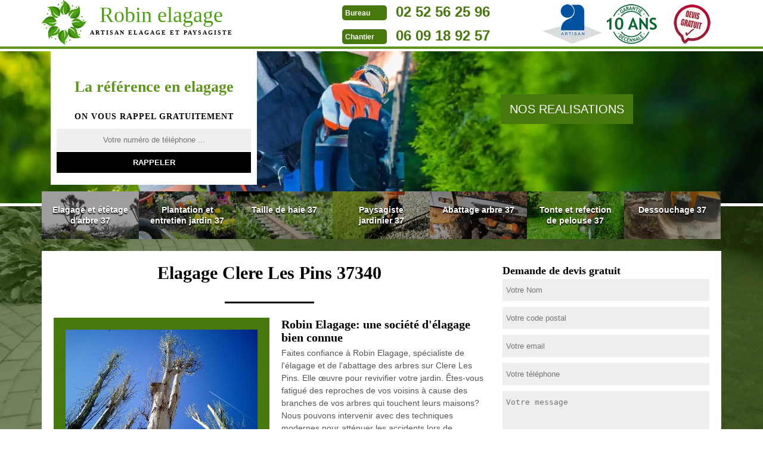

--- FILE ---
content_type: text/html; charset=UTF-8
request_url: https://www.abattage-elagage-37.fr/elagage-et-etetage-d-arbre-clere-les-pins-37340
body_size: 5176
content:
<!DOCTYPE html>
<html dir="ltr" lang="fr-FR">
<head>
    <meta charset="UTF-8" />
    <meta name=viewport content="width=device-width, initial-scale=1.0, minimum-scale=1.0 maximum-scale=1.0">
    <meta http-equiv="content-type" content="text/html; charset=UTF-8" >
    <title>Elagage à Clere Les Pins tél: 02.52.56.25.96</title>
        <meta name="description" content="Vous avez besoin d'un pro pour élaguer un arbre ou l’étêter, devis gratuit prix ultra compétitif service rapide sur Clere Les Pins 37340.">      
    <link rel="shortcut icon" href="/skins/default/images/favicon.ico" type="image/x-icon">
    <link rel="icon" href="/skins/default/images/favicon.ico" type="image/x-icon">
    <link href="/skins/default/css/style.css" rel="stylesheet" type="text/css"/>
    <link rel="preconnect" href="https://www.googletagmanager.com">
</head>
<body class="Desktop ville">
    
    <header class="header"><div id="TopNavigation"><div class="container"><span class="leaf"></span><a href="/" title="" class="logo"><span>Robin elagage</span><strong>ARTISAN ELAGAGE ET PAYSAGISTE</strong></a><div id="noMobile" class="Tels"><p class="tel"><span class="typeTel">Bureau</span><a href="tel:0252562596">02 52 56 25 96</a></p><p class="tel"><span class="typeTel">Chantier</span><a href="tel:0609189257">06 09 18 92 57</a></p></div><div class="rightNav"><div class="logoArtisan"><img loading="lazy" src="/skins/default/images/img/logo_artisan.webp" alt="Artisan"/><img loading="lazy" src="/skins/default/images/img/logo_gdecennale.webp" alt="Garantie decennale"/><img loading="lazy" src="/skins/default/images/img/logo_devisGratuit.webp" alt="Devis gratuit"/></div></div></div><div id="noDesktop" class="Tels"><a class="tel" href="tel:0252562596">02 52 56 25 96</a><a class="tel" href="tel:0609189257">06 09 18 92 57</a></div><nav id="noDesktop" class="nav"><ul class="nav-list"><li class="nav-item"><a href="/">Elagage et étêtage d'arbre 37</a></li><li class="nav-item"><a href="plantation-et-entretien-jardin-37-indre-et-loire">Plantation et entretien jardin 37</a></li><li class="nav-item"><a href="taille-de-haie-37-indre-et-loire">Taille de haie 37</a></li><li class="nav-item"><a href="paysagiste-jardinier-37-indre-et-loire">Paysagiste jardinier 37</a></li><li class="nav-item"><a href="abattage-arbres-37-indre-et-loire">Abattage arbre 37</a></li><li class="nav-item"><a href="tonte-et-refection-de-pelouse-37-indre-et-loire">Tonte et refection de pelouse 37</a></li><li class="nav-item"><a href="dessouchage-37-indre-et-loire">Dessouchage 37</a></li></ul></nav></div><div id="MiddleNavigation"><div class="homeslider"><div class="diapo diapo_1"></div><div class="diapo diapo_2"></div><div id="diapo_3" class="diapo diapo_3"></div></div><div class="RappelSlider"><a href="/realisations" class="btn-rea">nos realisations</a><div class="container"><div class="Inner_rappel"><div class="Slogan"><span>La référence en elagage</span></div><strong>On vous rappel gratuitement</strong><form action="/message.php" method="post" id="rappel_immediat"><input type="text" name="mail" id="mail2" value=""><input type="hidden" name="type" value="rappel"><input type="text" name="numtel" required="" placeholder="Votre numéro de téléphone ..." class="form-input"><input type="submit" name="OK" value="RAPPELER" class=" btn btn-submit"></form></div><div class="capitonSlider"></div></div></div></div><div id="BotNavigation"><div class="container"><nav class="nav"><ul class="nav-list"><li class="nav-item"><a href="/" id="etetage_arbre"><span>Elagage et étêtage d'arbre 37</span></a></li><li class="nav-item"><a href="plantation-et-entretien-jardin-37-indre-et-loire" id="entretien_jardin"><span>Plantation et entretien jardin 37</span></a></li><li class="nav-item"><a href="taille-de-haie-37-indre-et-loire" id="Taille_de_haie"><span>Taille de haie 37</span></a></li><li class="nav-item"><a href="paysagiste-jardinier-37-indre-et-loire" id="paysagiste"><span>Paysagiste jardinier 37</span></a></li><li class="nav-item"><a href="abattage-arbres-37-indre-et-loire" id="abattage_d_arbres"><span>Abattage arbre 37</span></a></li><li class="nav-item"><a href="tonte-et-refection-de-pelouse-37-indre-et-loire" id="tonte_refection_de_pelouse"><span>Tonte et refection de pelouse 37</span></a></li><li class="nav-item"><a href="dessouchage-37-indre-et-loire" id="dessouchage"><span>Dessouchage 37</span></a></li></ul></nav></div></div></header>
    <div class="Contenu"><div id="noDesktop" class="Devisgratuit"><strong>Demande de devis gratuit</strong><form action="/message.php" method="post" id="FormDevis"><input type="text" name="mail" id="mail" value=""><input type="text" name="nom" required="" class="form-input" placeholder="Votre Nom"><input type="text" name="code_postal" required="" class="form-input" placeholder="Votre code postal"><input type="text" name="email" required="" class="form-input" placeholder="Votre email"><input type="text" name="telephone" required="" class="form-input" placeholder="Votre téléphone"><textarea name="message" required="" class="form-input" placeholder="Votre message"></textarea><input type="submit" value="Envoyer" class="btn btn-submit"></form></div><div class="container"><div class="corps"><div class="row"><div class="col-md-8"><div class="mainleft"><h1>Elagage Clere Les Pins 37340</h1><div class="Block Block0"><div class="ImgLeft"><img loading="lazy" src="/photos/12278-elagage-et-etetage-d-arbre-clere-les-pins-37340-robin-elagage-1.jpg" alt="Elagage et etetage d'arbre  clere-les-pins-37340 Robin Elagage"/></div><h2>Robin Elagage: une société d'élagage bien connue</h2><p>Faites confiance à Robin Elagage, spécialiste de l'élagage et de l'abattage des arbres sur Clere Les Pins. Elle œuvre pour revivifier votre jardin. Êtes-vous fatigué des reproches de vos voisins à cause des branches de vos arbres qui touchent leurs maisons? Nous pouvons intervenir avec des techniques modernes pour atténuer les accidents lors de l'élagage des arbres. Avec un devis, vous pouvez déjà préparer le montant à payer. Vous ne payez pas jusqu'à ce que le travail soit terminé. Nous œuvrons pour des associations et des professionnels à Clere Les Pins.</p></div><div class="Block Block1"><h2>Engager une entreprise d’abattage d’arbre spécialiste en Clere Les Pins</h2><p>Le prix que vous devrez payer dépend du talent de l’entrepreneur et de l’outillage utilisé. Les pros utilisent des camions à flèche, qui peuvent ôter entre 10 et 70 pieds, et permettent à un élagueur d’atteindre des branches culminantes ou cachées. Nous, équipe de Robin Elagage, employons des arboriculteurs agrées qui sont formés à l'arboriculture et œuvrent aux environs de Clere Les Pins. Nos experts disposent des outils appropriés pour tailler merveilleusement les arbres. Ils savent aussi la période favorable pour réduire les branches.</p></div><div class="Block Block2"><div class="ImgFull"><img loading="lazy" src="/photos/12278-elagage-et-etetage-d-arbre-37340-2.jpg" alt="Elagage et etetage d'arbre  37340"/><img loading="lazy" src="/photos/12278-elagage-et-etetage-d-arbre-3.jpg" alt="Elagage et etetage d'arbre"/></div><h2>Bienvenue chez Robin Elagage, société d’élagage d’arbre en Clere Les Pins</h2><p>Notre entreprise Robin Elagage intervient pour toutes les activités d'élagage et d’étêtage d'arbre depuis plusieurs années : taillage, déracinement, dessouchage, pétrissage de bois, etc. Beaucoup d’autres activités liées aux arbres se prouvent de notre service en Clere Les Pins. Au service des particuliers ou professionnels, pour une résidence ou une communauté, les jardiniers élagueurs de Robin Elagage œuvrent avec attention et talent. Dévoués à notre métier, nous apprenons sans limites pour mener à bien les travaux et vous donner la meilleure assistance qu’on puisse vous offrir.  </p></div><div class="Block Block3"><h2> Faites confiance à l’entreprise d’élagage et d’étêtage à Clere Les Pins?</h2><p>
 Est-vous à la recherche d’un professionnel pour prendre en charge vos travaux d’élagage et d’étêtage d’arbre à Clere Les Pins. De façon général, Robin Elagage entreprise d’élagage et d’étêtage à Clere Les Pins peut répondre à toutes demandes. De plus, il possède des savoirs admirables dans ce domaine. Alors, si vous souhaitez que vos travaux d élagage dans le 37340 soient parfaitement maîtrisés ; dans ce cas n’ayez peur de contacter Robin Elagage dans le 37340 pour vous donner un coup de main afin pour avoir un bon résultat.</p></div><div class="Block Block4"><h2>Robin Elagage: entreprise pour un abattage professionnel sur Clere Les Pins</h2><p>L’abattage d’arbre sert à enlever définitivement un arbre. Robin Elagage, notre entreprise de paysagistes vous assure une sécurité et des outils adaptés à vos travaux en altitude. Les végétaux quant à eux sont évacués dans la mesure du possible afin de vous laisser un environnement propre. Les techniques que nous appliquons proviennent non seulement de l'état végétatif et de la nature de l'arbre, mais aussi des conditions environnementales de l’endroit. Notre société d’abattage d’arbre vous garantit des résultats bien sécurisés tout au long de l’intervention.</p></div><div class="Block Block5"><h2>Pour un élagage parfait, faites appel à l’équipe Robin Elagage</h2><p>Nous pouvons traiter l’abattage des arbres avec notre équipe éprouvée. Nous sommes disponibles pour des interventions sur Clere Les Pins. Il se peut que vous ne désiriez pas ôter l’arbre, mais puisqu’il risque de trébucher pouvant provoquer un accident, il doit inévitablement être enlevé. Cependant, un professionnel et uniquement lui peuvent l’opérer, c’est pour cela que nous sommes en service. Même pour un tarif d’élagage pas cher, nous privilégions d’abord votre satisfaction quelle que soit votre demande. Notre professionnalisme assure notre réputation sur Clere Les Pins.</p></div><div class="Block Block6"><h2>Un bon spécialiste de l'élagage chez Robin Elagage</h2><p>L'occupation de l’élagueur appartient à l’activité du paysage. Il est donc possible de faire appel à une entreprise paysagiste avec une équipe de tailleurs spécialisés. Les compétences d'élagage fournies par notre organisme professionnel permettent d'avoir une assurance sur les entreprises qui en disposent. Nous avons cette certification pour prouver la véracité de notre société et équipe formée sur Clere Les Pins. Pour confier l'élagage des arbres qui vous dérangent dans vos environs, n'attendez plus, appelez-nous afin de faire rapidement une estimation avant de commencer tout travail.</p></div><div class="Block Block7"><h2>Besoin d'élagage d’arbres sur Clere Les Pins ? Laissez le travail à Robin Elagage</h2><p>Vous recherchez un technicien d'élagage et d'abattage en Clere Les Pins ? Joignez-vous à nous maintenant. Notre société peut vous offrir gratuitement un devis en notant les tarifs tout en respectant vos budgets financiers. Nous essayons autant que possible de vous offrir un élagage bon marché tout en assurant un travail parfait. L’entreprise Robin Elagage assure votre bien-être, c'est d’ailleurs la priorité pour chaque intervention à effectuer. N'hésitez pas à nous contacter pour avoir plus d'informations sur notre prestation.</p></div><div class="Block Block8"><h2>Activité particulière : élagage sylvicole avec Robin Elagage</h2><p>La taille forestière est pratiquée sur les arbres utilisés pour la production de bois. Il consiste à diviser des branches d'un arbre afin d'avoir aussi peu de branches que possible. En effet, des boucles se forment avec chaque pousse de branches, ce qui réduit l'image commerciale du bois. Nous faisons aussi la taille de la restructuration pour couper ou mourir des arbres. Robin Elagage avec notre élagueur paysagiste est prêt à vous aider dans cette tâche en toute saison si vous habitez sur Clere Les Pins.</p></div><div class="Block Block9"><h2>Travail de qualité à bas prix</h2><p>La pratique de l'élagage des arbres, appuyés par la formation au métier et le respect des normes font de nos ouvriers des élagueurs réputés de nos clients et valorisés dans la profession d'élagage des arbres. Quel que soit le type d'élagage à faire, nous avons un taux d'intervention très rentable à vous offrir tout en vous assurant un travail de mérite. Certains arbres doivent être coupés en raison du danger qu'ils posent. C'est pourquoi Robin Elagage tient à vous proposer un élagage bon marché sur Clere Les Pins.</p></div></div></div><div class="col-md-4"><div class="mainright"><div class="Devisgratuit"><strong>Demande de devis gratuit</strong><form action="/message.php" method="post" id="FormDevis"><input type="text" name="mail" id="mail" value=""><input type="text" name="nom" required="" class="form-input" placeholder="Votre Nom"><input type="text" name="code_postal" required="" class="form-input" placeholder="Votre code postal"><input type="text" name="email" required="" class="form-input" placeholder="Votre email"><input type="text" name="telephone" required="" class="form-input" placeholder="Votre téléphone"><textarea name="message" required="" class="form-input" placeholder="Votre message"></textarea><input type="submit" value="Envoyer" class="btn btn-submit"></form></div><div class="coordonne"><strong>Nos coordonnées</strong><p id="noDesktop" class="tel"><span class="typeTel">Bureau</span><a href="tel:0252562596">02 52 56 25 96</a></p><p id="noDesktop" class="tel"><span class="typeTel">Chantier</span><a href="tel:0609189257">06 09 18 92 57</a></p><p id="noMobile" class="tel"><span class="typeTel">Bureau</span><a href="tel:0252562596">02 52 56 25 96</a></p><p id="noMobile" class="tel"><span class="typeTel">Chantier</span><a href="tel:0609189257">06 09 18 92 57</a></p></div></div></div></div><div class="mainleft Services"><b class="Titre">Autres services</b><div class="Liens"><a href="/dessouchage-clere-les-pins-37340">Déssouchage Clere Les Pins</a><a href="/tonte-et-refection-de-pelouse-clere-les-pins-37340">Tonte et refection de pelouse Clere Les Pins </a><a href="/abattage-d-arbres-clere-les-pins-37340">Abattage d'arbres Clere Les Pins</a><a href="/paysagiste-jardinier-clere-les-pins-37340">Paysagiste jardinier Clere Les Pins 37340</a><a href="/taille-de-haie-clere-les-pins-37340">Taille de haie Clere Les Pins 37340</a><a href="/plantation-et-entretien-jardin-clere-les-pins-37340">Plantation et entretien jardin Clere Les Pins </a></div></div></div></div></div>
    <footer id="footer"><div class="container"><span class="leaf"></span><a href="/" title="Robin elagage" class="logo"><span>Robin elagage</span><strong>ARTISAN ELAGAGE ET PAYSAGISTE</strong></a><p class="adresse">2 rue des aéronefs, 37210 Parçay Meslay</p><p id="noMobile" class="tel"><span>02 52 56 25 96</span> / <span>06 09 18 92 57</span></p><div id="noDesktop" class="telMobile"><a href="tel:0252562596">02 52 56 25 96</a> <em>-</em><a href="tel:0609189257">06 09 18 92 57</a></div><p class="copyright">©2016 Tout droit réservé - <a href="/mentions-legales" title="Mentions légales">Mentions légales</a></p></div></footer>
</body>

<script src="/js/jquery-3.6.0.min.js"></script>
<script src="/js/scripts.js"></script>
<script src="skins/default/js/slick.min.js"></script>



<script type="text/javascript">   
    var Support = 'Desktop';
    $(document).ready(function(){
        // Js lancés une fois la page chargée
              
                      initAnalytics('_');
        
        // Append the mobile icon nav
  
        $('.nav-item').has('ul').prepend('<span class="nav-click"><i class="nav-arrow"></i></span>');
        $('.nav-mobile').click(function(){
            $('.nav-list').toggle();
        });
        $('.nav-list').on('click', '.nav-click', function(){
            $(this).siblings('.nav-submenu').toggle();
            $(this).children('.nav-arrow').toggleClass('nav-rotate');
            
        });
    
        $('.homeslider').slick({
          arrows:false,
          fade:true,
          speed:1000,
          autoplay: true,
          autoplaySpeed: 3000,
          pauseOnHover:false,
        });

        
    });
  </script>
  </html>


--- FILE ---
content_type: text/css
request_url: https://www.abattage-elagage-37.fr/skins/default/css/style.css
body_size: 5390
content:
html {
  -webkit-text-size-adjust: 100%;
  -ms-text-size-adjust: 100%;
  -webkit-tap-highlight-color: transparent;
  -webkit-box-sizing: border-box;
          box-sizing: border-box;
}

*,
*::before,
*::after {
  -webkit-box-sizing: inherit;
          box-sizing: inherit;
}

@-moz-viewport {
  width: device-width;
}

@-ms-viewport {
  width: device-width;
}

@-webkit-viewport {
  width: device-width;
}

@viewport {
  width: device-width;
}

body {
  background: url('../images/img/fond_body.webp') no-repeat center top;
  background-size: cover;
  background-attachment: fixed;
  font-family: "Arial", Helvetica, sans-serif;
  font-size: 14px;
  font-weight: 400;
  line-height: 1.5;
  color: #555;
  margin: 0;
}

article,
aside,
details,
figcaption,
figure,
footer,
header,
main,
menu,
nav,
section {
  display: block;
}

figure {
  margin: 0;
}
a {
  background-color: transparent;
  color: inherit;
  text-decoration: none;
  transition: all .3s ease;
}

a:active,
a:hover,
a:focus {
  outline: 0;
  text-decoration: none;
}

img {
	border: 0;
	max-width: 100% !important;
}

p {
  margin-top: 0;
  margin-bottom: 1rem;
}

h1, h2, h3, h4 {
  font-family: serif;
  margin-bottom: 1.5rem;
  margin-top: 0;
  position: relative;
  line-height: 1.1;
  color: #000;
}

h1 {
  font-size: 30px;
}

h2 {
  font-size: 20px;
  margin-bottom: 5px;
}

h3 {
  font-size: 18px;
}

h4 {
  font-size: 16px;
}

@media(max-width: 991px) {
  h1 {
    font-size: 24px;
  }

  h2 {
    font-size: 18px;
  }

  h3 {
    font-size: 16px;
  }

  h4 {
    font-size: 14px;
  }
}
.container {
  padding-right: .9375rem;
  padding-left: .9375rem;
  position: relative;
  margin-right: auto;
  margin-left: auto;
}

.container::after {
  display: table;
  clear: both;
  content: "";
}

@media (min-width: 544px) {
  .container {
    max-width: 576px;
  }
}

@media (min-width: 768px) {
  .container {
    max-width: 720px;
  }
}

@media (min-width: 992px) {
  .container {
    max-width: 960px;
  }
}

@media (min-width: 1200px) {
  .container {
    max-width: 1170px;
  }
}

.clearfix::after {
  display: table;
  clear: both;
  content: "";
}

.row {
  margin-right: -.9375rem;
  margin-left: -.9375rem;
}

.row::after {
  display: table;
  clear: both;
  content: "";
}

.col-xs-1, .col-xs-2, .col-xs-3, .col-xs-4, .col-xs-5, .col-xs-6, .col-xs-7, .col-xs-8, .col-xs-9, .col-xs-10, .col-xs-11, .col-xs-12, .col-sm-1, .col-sm-2, .col-sm-3, .col-sm-4, .col-sm-5, .col-sm-6, .col-sm-7, .col-sm-8, .col-sm-9, .col-sm-10, .col-sm-11, .col-sm-12, .col-md-1, .col-md-2, .col-md-3, .col-md-4, .col-md-5, .col-md-6, .col-md-7, .col-md-8, .col-md-9, .col-md-10, .col-md-11, .col-md-12, .col-lg-1, .col-lg-2, .col-lg-3, .col-lg-4, .col-lg-5, .col-lg-6, .col-lg-7, .col-lg-8, .col-lg-9, .col-lg-10, .col-lg-11, .col-lg-12 {
  position: relative;
  min-height: 1px;
  padding-right: .9375rem;
  padding-left: .9375rem;
}

.col-xs-1, .col-xs-2, .col-xs-3, .col-xs-4, .col-xs-5, .col-xs-6, .col-xs-7, .col-xs-8, .col-xs-9, .col-xs-10, .col-xs-11, .col-xs-12 {
  float: left;
}

.col-xs-1 {
  width: 8.333333%;
}

.col-xs-2 {
  width: 16.666667%;
}

.col-xs-3 {
  width: 25%;
}

.col-xs-4 {
  width: 33.333333%;
}

.col-xs-5 {
  width: 41.666667%;
}

.col-xs-6 {
  width: 50%;
}

.col-xs-7 {
  width: 58.333333%;
}

.col-xs-8 {
  width: 66.666667%;
}

.col-xs-9 {
  width: 75%;
}

.col-xs-10 {
  width: 83.333333%;
}

.col-xs-11 {
  width: 91.666667%;
}

.col-xs-12 {
  width: 100%;
}

@media (min-width: 544px) {
  .col-sm-1, .col-sm-2, .col-sm-3, .col-sm-4, .col-sm-5, .col-sm-6, .col-sm-7, .col-sm-8, .col-sm-9, .col-sm-10, .col-sm-11, .col-sm-12 {
    float: left;
  }
  .col-sm-1 {
    width: 8.333333%;
  }
  .col-sm-2 {
    width: 16.666667%;
  }
  .col-sm-3 {
    width: 25%;
  }
  .col-sm-4 {
    width: 33.333333%;
  }
  .col-sm-5 {
    width: 41.666667%;
  }
  .col-sm-6 {
    width: 50%;
  }
  .col-sm-7 {
    width: 58.333333%;
  }
  .col-sm-8 {
    width: 66.666667%;
  }
  .col-sm-9 {
    width: 75%;
  }
  .col-sm-10 {
    width: 83.333333%;
  }
  .col-sm-11 {
    width: 91.666667%;
  }
  .col-sm-12 {
    width: 100%;
  }
}

@media (min-width: 768px) {
  .col-md-1, .col-md-2, .col-md-3, .col-md-4, .col-md-5, .col-md-6, .col-md-7, .col-md-8, .col-md-9, .col-md-10, .col-md-11, .col-md-12 {
    float: left;
  }
  .col-md-1 {
    width: 8.333333%;
  }
  .col-md-2 {
    width: 16.666667%;
  }
  .col-md-3 {
    width: 25%;
  }
  .col-md-4 {
    width: 33.333333%;
  }
  .col-md-5 {
    width: 41.666667%;
  }
  .col-md-6 {
    width: 50%;
  }
  .col-md-7 {
    width: 58.333333%;
  }
  .col-md-8 {
    width: 66.666667%;
  }
  .col-md-9 {
    width: 75%;
  }
  .col-md-10 {
    width: 83.333333%;
  }
  .col-md-11 {
    width: 91.666667%;
  }
  .col-md-12 {
    width: 100%;
  }
}

@media (min-width: 992px) {
  .col-lg-1, .col-lg-2, .col-lg-3, .col-lg-4, .col-lg-5, .col-lg-6, .col-lg-7, .col-lg-8, .col-lg-9, .col-lg-10, .col-lg-11, .col-lg-12 {
    float: left;
  }
  .col-lg-1 {
    width: 8.333333%;
  }
  .col-lg-2 {
    width: 16.666667%;
  }
  .col-lg-3 {
    width: 25%;
  }
  .col-lg-4 {
    width: 33.333333%;
  }
  .col-lg-5 {
    width: 41.666667%;
  }
  .col-lg-6 {
    width: 50%;
  }
  .col-lg-7 {
    width: 58.333333%;
  }
  .col-lg-8 {
    width: 66.666667%;
  }
  .col-lg-9 {
    width: 75%;
  }
  .col-lg-10 {
    width: 83.333333%;
  }
  .col-lg-11 {
    width: 91.666667%;
  }
  .col-lg-12 {
    width: 100%;
  }
}
/* Slider */
.slick-slider
{
    position: relative;

    display: block;

    -moz-box-sizing: border-box;
         box-sizing: border-box;

    -webkit-user-select: none;
       -moz-user-select: none;
        -ms-user-select: none;
            user-select: none;

    -webkit-touch-callout: none;
    -khtml-user-select: none;
    -ms-touch-action: pan-y;
        touch-action: pan-y;
    -webkit-tap-highlight-color: transparent;
}

.slick-list
{
    position: relative;

    display: block;
    overflow: hidden;

    margin: 0;
    padding: 0;
}
.slick-list:focus
{
    outline: none;
}
.slick-list.dragging
{
    cursor: pointer;
    cursor: hand;
}

.slick-slider .slick-track,
.slick-slider .slick-list
{
    -webkit-transform: translate3d(0, 0, 0);
       -moz-transform: translate3d(0, 0, 0);
        -ms-transform: translate3d(0, 0, 0);
         -o-transform: translate3d(0, 0, 0);
            transform: translate3d(0, 0, 0);
}

.slick-track
{
    position: relative;
    top: 0;
    left: 0;

    display: block;
}
.slick-track:before,
.slick-track:after
{
    display: table;

    content: '';
}
.slick-track:after
{
    clear: both;
}
.slick-loading .slick-track
{
    visibility: hidden;
}

.slick-slide
{
    display: none;
    float: left;

    height: 100%;
    min-height: 1px;
}
[dir='rtl'] .slick-slide
{
    float: right;
}
.slick-slide img
{
    display: block;
}
.slick-slide.slick-loading img
{
    display: none;
}
.slick-slide.dragging img
{
    pointer-events: none;
}
.slick-initialized .slick-slide
{
    display: block;
}
.slick-loading .slick-slide
{
    visibility: hidden;
}
.slick-vertical .slick-slide
{
    display: block;

    height: auto;

    border: 1px solid transparent;
}
/* Fin slick */
/*------------------------------------*\
    Header
\*------------------------------------*/
#TopNavigation {
	background: #fff;
	position: fixed;
    height: 86px;
    width: 100%;
    z-index: 1000;
}
#TopNavigation:after {
	content: "";
	display: block;
    position: relative;
    top: -4px;
    height: 4px;
    background: #5E961B;
}
.leaf {
  background: url(../images/img/leaf.png) no-repeat;
  height: 75px;
  width: 75px;
  float: left;
  background-size: contain;
  margin-right: -28px;
  position: relative;
  z-index: 15;
}
@media(max-width: 543px) {
  .leaf {
    display: none;
  }
}
.logo {
	/*background: url('../images/bgLogo.jpg') no-repeat;*/
	color: #4AA011;
  float: left;
  padding: 15px 0;
  text-align: center;
  font-family: serif;
  width: 307px;
  height: 82px;
  position: relative;
  z-index: 1;
}
.Tablet .leaf {
  display: none;
}
.Tablet .logo {
  width: 254px;
}
.Tablet .Tels {
  float: left;
  margin-left: 100px;
}
.Tablet .Slogan > span {
  font-size: 21px;
  padding: 0;
}
.Tablet .Liens {
  column-count: 2;
}
.Tablet .nav {
  position: fixed;
  top: 5rem;
}
.Tablet .nav-item a {
  background: #47780D !important;
  height: auto;
}
a.btn-rea {
    background: #47780D;
    color: #fff;
    text-transform: uppercase;
    font-size: 20px;
    padding: 10px 15px;
    position: absolute;
    right: 17%;
    top: 32%;
    z-index: 999;
}
@media(max-width: 543px) {
  #TopNavigation .container {
    padding: 0;
  }
  .logo {
    width: 80%;
  }
}
.logo > span {
	display: block;
    font-size: 36px;
    line-height: 20px;
}
.logo > strong {
	letter-spacing: 2px;
    font-size: 10px;
	display: block;
    color: #000;
    text-transform: uppercase;
    line-height: 40px;
}
.Slogan {
  background:#fff;
}
.logoArtisan img {
    width: 100px;
    height: 67px;
    object-fit: contain;
}
.Tels {
  float:left;
  margin-left:150px;
}
.Tels p {
  font-size: 24px;
}
.Tels .typeTel {
  width:75px;
}
.Slogan > span {
	font-family: cursive;
	display: block;
    padding: 20px 0;
    font-size: 26px;
    color: #5E961B;
    font-weight: bold;
    text-align: center;
}
.rightNav {
	float: right;
	position: relative;
}
.logoArtisan {
  margin-top: 7px;
}
@media(max-width: 991px) {
  .Slogan {
    float: left;
    line-height: 20px;
    margin-left: 2rem;
    width: 150px;
  }
  .Slogan > span {
    font-size: 24px;
  }
}
@media(max-width: 767px) {
  .logoArtisan {
    display: none;
  }
}
@media(max-width: 543px) {
  .Slogan {
    display: none;
  }
  .rightNav {
    margin-right: 15px;
  }
}

/* Navigation */
#BotNavigation .container {
  position: static;
}
@media(max-width: 767px) {
  #BotNavigation { display: none; }
}
.nav {
	position:relative;
}
.nav-list {
	list-style: none;
	padding-left: 0;
	text-align:left;
	margin: -25px 0;
}
.nav-list:after {
	content: "";
	clear:both;
	display: table;
}

.nav-item {
  background: #47780D;
  /*background-image: -webkit-gradient(linear, 50% 0%, 50% 100%, color-stop(0%, #47780D),color-stop(100%, #78C71A));
  background-image: -moz-linear-gradient(top, #47780D,#78C71A);
  background-image: -webkit-linear-gradient(top, #47780D,#78C71A);
  background-image: linear-gradient(to bottom, #47780D,#78C71A);
	border-right: 1px solid #6CB118;*/
	float:left;
	/**display:inline;*/
	zoom:1;
	position:relative;
	text-align: center;
	width: 14.28%;
  transition: all .3s ease;
}
.nav-item:first-child {
	border-radius: 5px 0 0 5px; 
}
.nav-item:last-child {
	border-right: none;
	border-radius: 0 5px 5px 0; 
}
.nav-item a {
	font-size: 13px;
	display: block;
  color: #FFF;
  padding: 7px 0px;
  height: 80px;
line-height: 20px;
position: relative;
}
@media(min-width: 992px) {
  .nav-item > a:before {
    content: "";
    background-color: rgba(0, 0, 0, 0.38);
    position: absolute;
    height: 100%;
    top: 0;
    left: 0;
    width: 100%;
  }
  .nav-item.active > a:before,
  .nav-item:hover > a:before {
    background-color: rgba(0, 0, 0, 0.7);
  }
  .nav-item span {
    font-weight: bold;
    text-shadow: 0 2px 2px #000;
    display: block;
    padding: 15px;
    position: relative;
    line-height: 130%;
    font-size: 14px;
  }
}
/* id nav */
.nav-item > a {
  background-position: center;
  background-size: cover;
  background-repeat: no-repeat;
}
.nav-item #paysagiste {
  background-image: url('../images/categories/paysagiste.webp');
}
.nav-item #entretien_jardin {
  background-image: url('../images/categories/entretien_jardin.webp');
}
.nav-item #abattage_d_arbres {
  background-image: url('../images/categories/abattage_d_arbres.webp');
}
.nav-item #tonte_refection_de_pelouse {
  background-image: url('../images/categories/tonte_refection_de_pelouse.webp');
}
.nav-item #dessouchage {
  background-image: url('../images/categories/dessouchage.webp');
}
.nav-item #etetage_arbre {
  background-image: url('../images/categories/etetage_arbre.webp');
}
.nav-item #Taille_de_haie {
  background-image: url('../images/categories/Taille_de_haie.webp');
}
/*.nav-item.active,
.nav-item:hover,
.nav-item:focus {
  background-image: linear-gradient(to bottom, #78C71A, #47780D);
  background-image: -webkit-gradient(linear, 50% 0%, 50% 100%, color-stop(0%, #78C71A),color-stop(100%, #47780D));
  background-image: -moz-linear-gradient(to bottom, #78C71A, #47780D);
  background-image: -webkit-linear-gradient(to bottom, #78C71A, #47780D);
}*/
/*.nav-item.active > a,
.nav-item:hover > a,
.nav-item:focus > a {
  color: #fff;
}*/
.nav-item:hover .nav-submenu {
	display:block;
}
.nav-submenu {
	display:none;
	position:absolute;
	left:0;
	width:180px;
}
.nav-submenu-item a {
	background:#47780D ;
	display:block;
	padding:15px;
}
.nav-submenu-item a:hover {
}

.nav-mobile {
	display:none; 
	cursor:pointer;
  margin-top: 15px;
	background:#47780D  url(../images/bars.png) no-repeat center center;
	background-size:25px;
	height:50px;
	width:50px;
}
.nav-click {
	position:absolute;
	top:0;
	right:0;
	display:none;
	height:49px;
	width:50px;
	cursor:pointer;
}
.nav-click i {
	display:block;
	height:48px;
	width:48px;
	background:url(../img/drop.svg) no-repeat center center;
	background-size:20px;
}
.nav-click:hover {
}
.nav-rotate {
	-webkit-transform:rotate(180deg);
	-moz-transform:rotate(180deg);
	-ms-transform:rotate(180deg);
	-o-transform:rotate(180deg);
	transform:rotate(180deg);
}

@media only screen and (max-width: 991px) {
	.nav-mobile {
		display:block;
	}
	.nav {
    position: absolute;
    right: 0;
    top: 5rem;
    width: 50%;
    z-index: 1000;
	}
	.nav-list {
    background-image: -webkit-gradient(linear, 50% 0%, 50% 100%, color-stop(0%, #78C71A),color-stop(100%, #78C71A));
    background-image: -moz-linear-gradient(top, #78C71A,#78C71A);
    background-image: -webkit-linear-gradient(top, #78C71A,#78C71A);
    background-image: linear-gradient(to bottom, #78C71A,#78C71A);
		display:none;
    margin: 0;
	}
	.nav-item {
    background-image:none;
    border-bottom: 1px solid #fff;
		width:100%;
		float:none;
    text-align: left;
	}
  .nav-item:first-child,
  .nav-item:last-child {
    border-radius: 0
  }
  .nav-item:last-child {
    border-bottom: none;
  }
	.nav-item > a {
		padding:15px;
	}
	.nav-click {
		display:block;
	}
	.nav-mobile-open {
		border-radius:5px 5px 0 0;
		-webkit-border-radius:5px 5px 0 0;
		-moz-border-radius:5px 5px 0 0;
	}
	.nav-item:hover .nav-submenu {
		display:none;
	}
	.nav-submenu {
		position:static;
		width:100%;
	}
}
@media only screen and (max-width: 767px) {
  .nav {
    width: 100%;
    top: 100%;
  }
}
div#Messages {
    background: #333;
    color: #fff;
    position: fixed;
    z-index: 11000;
    width: 100%;
    text-align: center;
    padding: 12px 0 0;
}
body.Mobile.mentions,
body.Tablet.mentions {
    background: #fff;
}
/*------------------------------------*\
    Contenu 
\*------------------------------------*/
/* Homeslider */
#MiddleNavigation {
    padding-top: 86px;
    background: #eee;
    border-bottom: 5px solid #fff;
}
.homeslider {
    height: 255px;
    overflow: hidden;
}
.Mobile .homeslider {
  height: 320px;
}
.Mobile .diapo {
  height: 320px;
}
.Mobile a.btn-rea {
  top: 109%;
}
.diapo {
	height: 255px;
    background-size: cover;
    background-repeat: no-repeat;
    background-position: center 45%;
}
#diapo_3.diapo {
  background-position: center 78%;
}
.diapo_1 {
  background-image: url('../images/diapo/diapo_1-s.webp');
}
.diapo_2 {
  background-image: url('../images/diapo/diapo_2-s.webp');
}
.diapo_3 {
  background-image: url('../images/diapo/diapo_3-s.webp');
}
@media (min-width: 769px) {
  .diapo_1 {
    background-image: url('../images/diapo/diapo_1-m.webp');
  }
  .diapo_2 {
    background-image: url('../images/diapo/diapo_2-m.webp');
  }
  .diapo_3 {
    background-image: url('../images/diapo/diapo_3-m.webp');
  }
}

@media (min-width: 992px) {
  .diapo_1 {
    background-image: url('../images/diapo/diapo_1-l.webp');
  }
  .diapo_2 {
    background-image: url('../images/diapo/diapo_2-l.webp');
  }
  .diapo_3 {
    background-image: url('../images/diapo/diapo_3-l.webp');
  }
}

@media (min-width: 1200px) {
  .diapo_1 {
    background-image: url('../images/diapo/diapo_1-xl.webp');
  }
  .diapo_2 {
    background-image: url('../images/diapo/diapo_2-xl.webp');
  }
  .diapo_3 {
    background-image: url('../images/diapo/diapo_3-xl.webp');
  }
}
.RappelSlider {
	position: absolute;
    top: 86px;
    width: 100%;
}
.Inner_rappel {
  clear:both;
	background: #fff;
  width: 346px;
  float: left;
  text-align: center;
  padding: 20px 10px;
  margin-left: 15px;
}
.Inner_rappel > strong {
	display: block;
    font-family: serif;
    text-transform: uppercase;
    letter-spacing: 1px;
    margin-bottom: 10px;
    color: #000;
}
.capitonSlider {
  margin-left: 30rem;
}
.capitonSlider h1 {
    color: #fff;
    position: relative;
    top: 5rem;
    text-shadow: 0 0px 5px #000;
    line-height: 36px;
    font-family: cursive;
}
@media(max-width: 767px) {
  .RappelSlider {
    top: 150px;
  }
  .Inner_rappel {
    margin: 0 auto;
  }
}
@media(max-width: 543px) {
  .Inner_rappel {
    width: 100%;
  }
}

/* Contenu */
.corps {
  margin-top: 20px;
}
@media(min-width: 768px) {
  .corps {
  	background: #fff;
    margin: 20px 0;
  	padding: 20px;
  }
}
.mainleft {}
.mainleft h1 {
	text-align: center;
}
.mainleft h1:after {
	content: "";
	background: #000;
	display: block;
	height: 3px;
	margin: 2rem auto 0;
	width: 150px;
}
.block_1 > .clearfix {
	background: #47780D;
	margin-left: -20px;
}
#TextBlock {
	background: #fff;
}
#ImgBlock img {
	padding-top: 15px;
}
@media(max-width: 991px) {
  .block_1 > .clearfix {
    background: none;
  }
  #ImgBlock {
    background: #47780D;
    margin-bottom: 20px;
    padding-bottom: 10px;
    text-align: center;
  }
  #ImgBlock img {
    width: 100%;
  }
}
@media(max-width: 767px) {
  .block_1,
  .block_3,
  .block_1 h2,
  .block_3 h2 {
    color: #fff;
  }
}
.block_2 {
    margin: 3rem 0;
}
.block_2 .Item_Block {
  background: #f7f7f7;
  padding: 20px;
  margin-left: -20px;
}
.block_3 {
  text-align: center;
}
.block_3 img {
  display: block;
  margin: 0 auto 1.5rem;
}
@media(min-width: 768px) {
  .pr15 {
    padding-right: 15px;
  }
}
@media(max-width: 767px) {
  .mainright {
    background: #fff;
    margin: 0 -15px;
    padding: 1px 20px 20px;
  }
  .block_1 > .clearfix {
    margin-left: 0;
  }
  #TextBlock {
    background: none;
    padding: 0;
  }
  .block_2 {
    margin-top: 0;
  }
  .block_2 .Item_Block {
    margin-right: -20px;
  }
  .block_3 p {
    text-align: justify !important;
  }
}
.Devisgratuit strong {
  display: block;
  color: black;
  font-size: 18px;
  font-family: serif;
}
/* Main right */
@media(max-width: 767px) {
  .Devisgratuit {
    padding: 20px;
    background: #fff;
  }
  .Devisgratuit strong {
    font-size: 24px;
    text-align: center;
  }
}
#mail,
#mail2 {
	display: none !important;
}
.form-input {
	background: #eee;
    border: 1px solid #eee;
    color: #000;
    display: block;
    outline: 0 !important;
    margin-bottom: 10px;
    padding: 10px 5px;
    width: 100%;
    -webkit-appearance: none;
}
textarea.form-input {
	height: 75px;
}
.btn {
	font-weight: bold;
	border: none;
    color: #fff;
    padding: 10px;
}
.btn-submit {
  background: #000;
	outline: 0 !important;
	display: block;
	cursor: pointer;
    width: 100%;
}
#rappel_immediat .form-input {
	text-align: center;
}
#rappel_immediat .btn-submit {
	text-align: center;
	margin-top: -8px;
}

/* Coordonnee */
.coordonne {
  margin-top: 30px;
}
.coordonne strong {
  margin-bottom: 5px;
  display: block;
  font-size: 18px;
  font-family: serif;
  color: black;
}

.tel {
  color: #47780D;
	font-size: 30px;
  font-weight: bold;
  margin-bottom: 0;
  line-height: 40px;
}
.typeTel {
  background: #47780D;
  height: 25px;
  line-height: 27px;
  border-radius: 5px;
  color: #fff;
  display: inline-block;
  font-size: 12px;
  padding: 0 5px;
  margin-right: 15px;
  width: 20%;
  vertical-align: middle;
}
.email {
  display: block;
    border-bottom: 1px dashed #ccc;
    border-top: 1px dashed #ccc;
    padding: 5px 0;
    margin-top: 10px;
    text-align: center;
    color: #000;
}
@media(max-width: 991px) {
  .tel {
    font-size: 20px;
  }
  .typeTel {
    font-size: 8px;
  }
  .email {
    font-size: 12px;
  }
}

/* Map */
.MapRight {
  margin: 30px 0;
}
.MapRight strong {
  margin-bottom: 5px;
  font-size: 18px;
  font-family: serif;
  display: block;
  color: black;
}
.MapRight > p {
  border-bottom: 1px solid;
  margin-bottom: 5px;
}
#Map {
  background: #eee;
  height: 250px;
}
@media(max-width: 991px) {
  .MapRight > p {
    font-size: 12px;
  }
}

/* Realisations */
.RealisationRight {}
.Reaslide {
  border: 5px solid #47780D;
  background: #47780D;
  text-align: center;
}
.Reaslide a {
  display: block;
}
@media(max-width: 767px) {
  .Reaslide img {
    width: 100% !important;
  }
}

/* Footer */
#footer {
	background: rgba(4, 4, 4, 0.5);/*rgba(71,120,13,0.6)*/
    padding: 25px 0;
    text-align: center;
}
#footer .leaf {
  float: none;
  display: block;
  margin: 0 auto;
}
#footer .logo {
  background: none;
    border-bottom: 5px solid #5D951A;
    float: none;
    display: block;
    margin: 0 auto 10px;
}
#footer .logo > strong {
  color: #79DE37;
}
.adresse {
    color: #fff;
    font-size: 16px;
    margin-bottom: 0;
}
#footer .tel {
  color: #fff;
  font-size: 24px;
}
#footer .tel > span {
  margin: 0 15px;
}
.copyright {
  color: rgba(255, 255, 255, 0.59);
  text-transform: uppercase;
  letter-spacing: 2px;
  font-family: serif;
  font-size: 12px;
  font-weight: bold;
  margin-bottom: 0;
}
.copyright > a {
  color: #fff;
}
@media(max-width: 543px) {
  #footer .tel > span {
    display: block;
    margin: 0;
  }
  .copyright > a {
    display: block;
  }
}

.ImgLeft {
  background: #47780D;
  float:left;
  padding:20px;
  margin-right:20px;
  width:50%;
}
.Mobile .ImgLeft {
    width: 100%;
    margin-bottom: 10px;
}
.Mobile .ImgFull img {
    width: 100%;
    height: 100%;
    object-fit: cover;
    display: block;
    margin-bottom: 10px;
}
.ImgFull img {
  width:48%;
}
.ImgFull img:first-child {
  margin-right:2%;
}


.Services .Titre {
  display: block;
}

.Services a {
  display: block;
}
.Services a:hover {
  text-decoration:underline;
}
.Mobile .Services a {
  line-height: 48px;
}
.Block1 {
  clear:both;
  margin-top:40px;
}


.Desktop .Services .Liens {
  -moz-column-count:3;
  -moz-column-rule: 1px solid #cecece;
  -ie-column-count:3;
  -ie-column-rule: 1px solid #cecece;
  -webkit-column-count:3;
  -webkit-column-rule: 1px solid #cecece;
  column-count:3;
  column-rule: 1px solid #cecece;  
}

@media(max-width: 767px) {
  .Tels {
    margin:0px;
    float:none;
    position: static;
    top:80px;
    background: #fff;  
    text-align: center;
    left:15px;
    right:15px;
  }
  #TopNavigation .Tels a.tel {
    margin: 0 15px;
    display: inline-block;
    vertical-align: middle;
  }

  .Contenu { background:  #fff; }
}

/**
404
*/
.blog_pageIntrouvable {
    background: #47780D;
    position: fixed;
    height: 100%;
    width: 100%;
    font-size: 18px;
    z-index: 10000 !important;
    text-align: center;
    top: 0;
}
.blog_pageIntrouvable .d-flex {
    display: -ms-flexbox!important;
    display: flex!important;
    -ms-flex-pack: center!important;
    justify-content: center!important;
    -ms-flex-align: center!important;
    align-items: center!important;
}
.blog_pageIntrouvable span {
  color: #000000;
}

.blog_pageIntrouvable > div {
  height: 100%;
}
.blog_pageIntrouvable h1 {
    font-size: 200px;
    color: #ffffff;
}
.blog_pageIntrouvable p {
    font-size: 36px;
    line-height: 100%;
    margin-top: -21px;
    text-transform: uppercase;
    letter-spacing: 10px;
    color: white;
}
.blog_pageIntrouvable a {
    color: white;
}
.blog_pageIntrouvable a:hover {
    text-decoration: underline;
}
#noDesktop { display: none; }
@media(max-width: 767px) {
  .blog_pageIntrouvable {
    font-size: 14px;
  }
  .blog_pageIntrouvable a {
      display: block;
  }
  .blog_pageIntrouvable p {
      font-size: 17px;
      letter-spacing: 5px;
      margin-top: -10px;
  }
  .blog_pageIntrouvable h1 {
    font-size: 100px;
  }
  #noMobile { display: none; }
  #noDesktop { display: block; }
  .Inner_rappel #DevisForm { display: none; }
  .telMobile a {
    color: white;
    font-size: 18px;
    font-weight: 700;
    border-top: 1px solid;
    border-bottom: 1px solid;
    padding: 10px 0;
    display: inline-block;
    vertical-align: middle;
    margin: 15px 0;
  }
  .telMobile em {
    color: white;
    display: inline-block;
    vertical-align: middle;
    margin: 0 10px;
    font-size: 24px;
  }
}



